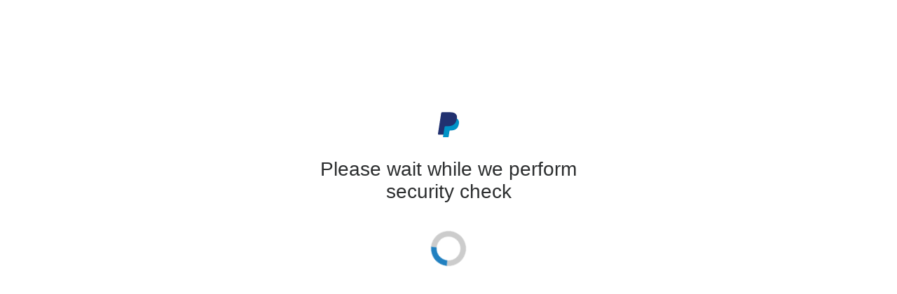

--- FILE ---
content_type: text/html; charset=utf-8
request_url: https://www.paypal.com/lu/cshelp/article/how-do-i-add-a-paypal-credit-banner-to-the-footer-of-my-yahoo!-merchant-solutions-cart-ts1849
body_size: 1833
content:
<!DOCTYPE html>
<!--[if lt IE 9]><html lang="en" class="no-js lower-than-ie9" ><![endif]-->
<!--[if lt IE 10]><html lang="en" class="no-js lower-than-ie10" ><![endif]-->
<!--[if !IE]>--><html lang="en" class="no-js" ><!--<![endif]-->
    <head>
        
                <script src="https://www.paypalobjects.com/pa/js/pa.js"></script>
                    
                
                <script nonce="g1XfWO30OjWrQyusRIm/SkUuRJaPhtsyN/syKy2cGs83gHqf">
                    (function(){
                        if(typeof PAYPAL.analytics != "undefined"){
                            PAYPAL.core = PAYPAL.core || {};
                            PAYPAL.core['pta'] = PAYPAL.analytics.setup({data:'pgrp=authchallengenodeweb%2Flayouts%2Fmaster.html.dust&page=authchallengenodeweb%2Flayouts%2Fmaster.html.dust&pgst=1769339216577&calc=c9c374dd71c2c&nsid=lNx5VOJ53Da3LFTKU1RpDHKSW0zReNIe&rsta=en_US&pgtf=Nodejs&env=live&s=ci&ccpg=US&csci=139e715b49a84c058894020c1cab1a60&comp=authchallengenodeweb&tsrce=authchallengenodeweb&cu=0&ef_policy=ccpa&xe=107585&xt=135393', url:'https://t.paypal.com/ts'});
                        }
                    }());
                </script>
                <noscript><img src="https:https://t.paypal.com/ts?nojs=1&pgrp=authchallengenodeweb%2Flayouts%2Fmaster.html.dust&page=authchallengenodeweb%2Flayouts%2Fmaster.html.dust&pgst=1769339216577&calc=c9c374dd71c2c&nsid=lNx5VOJ53Da3LFTKU1RpDHKSW0zReNIe&rsta=en_US&pgtf=Nodejs&env=live&s=ci&ccpg=US&csci=139e715b49a84c058894020c1cab1a60&comp=authchallengenodeweb&tsrce=authchallengenodeweb&cu=0&ef_policy=ccpa&xe=107585&xt=135393" alt="" height="1" width="1" border="0"></noscript>
            
        <!--            Script info: script: node, template:  , date: Jan 25, 2026 03:06:56 -08:00, country: US, language: en             web version:  content version:              hostname : rZJvnqaaQhLn/nmWT8cSUm+72VQ7inHLKAoHrKztU9TcWpsIz6derm7BnThJWFjFlOpv0x37KZM rlogid : rZJvnqaaQhLn%2FnmWT8cSUg%2BFylqOCirdIeAbpcXPG%2BTV1WXqg%2BH71Dm%2FcEjGuqg8LkB6qDTKcs20uujAFtQJowTnWLDxvNRO_19bf4d5e2c1                     -->
            <script type="text/javascript" nonce="g1XfWO30OjWrQyusRIm/SkUuRJaPhtsyN/syKy2cGs83gHqf" src="https://www.paypalobjects.com/web/res/182/9209c92cedac09705674e203b7f8d/js/lib/datadog-rum.js"></script><script type="text/javascript" id="datadog-rum" nonce="g1XfWO30OjWrQyusRIm/SkUuRJaPhtsyN/syKy2cGs83gHqf">window.DD_RUM ||= {q:[],onReady:function(c){this.q.push(c);}};window.DD_RUM.onReady(function() {window.DD_RUM.init({"applicationId":"094d6ec4-6434-4564-a7aa-7283dd0d40f1","clientToken":"pubbc14edcb954efe6e30dbd32fac3e7fd7","site":"us5.datadoghq.com","service":"authchallengenodeweb","sessionSampleRate":100,"sessionReplaySampleRate":5,"trackUserInteractions":true,"trackResources":true,"trackLongTasks":true,"defaultPrivacyLevel":"mask-user-input"});});</script>
        <meta charset="utf-8" />
        <title></title>
         <meta http-equiv="content-type" content="text/html; charset=UTF-8" /><meta name="application-name" content="PayPal" /><meta name="msapplication-task" content="name=My Account;action-uri=https://www.paypal.com/us/cgi-bin/webscr?cmd=_account;icon-uri=http://www.paypalobjects.com/en_US/i/icon/pp_favicon_x.ico" /><meta name="msapplication-task" content="name=Send Money;action-uri=https://www.paypal.com/us/cgi-bin/webscr?cmd=_send-money-transfer&amp;send_method=domestic;icon-uri=http://www.paypalobjects.com/en_US/i/icon/pp_favicon_x.ico" /><meta name="msapplication-task" content="name=Request Money;action-uri=https://personal.paypal.com/cgi-bin/?cmd=_render-content&amp;content_ID=marketing_us/request_money;icon-uri=http://www.paypalobjects.com/en_US/i/icon/pp_favicon_x.ico" /><meta name="keywords" content="transfer money, email money transfer, international money transfer " /><meta name="description" content="Transfer money online in seconds with PayPal money transfer. All you need is an email address." /><link rel="shortcut icon" href="https://www.paypalobjects.com/en_US/i/icon/pp_favicon_x.ico" /><link rel="apple-touch-icon" href="https://www.paypalobjects.com/en_US/i/pui/apple-touch-icon.png" /><meta name="viewport" content="width=device-width, initial-scale=1.0, maximum-scale=1, user-scalable=yes" /><meta key="head_tag_robots" name="robots" content="noindex,nofollow" />
        <link rel="stylesheet" href="https://www.paypalobjects.com/web/res/182/9209c92cedac09705674e203b7f8d/css/app.css" />
        <!--[if lte IE 9]>
        <link rel="stylesheet" href="https://www.paypalobjects.com/web/res/182/9209c92cedac09705674e203b7f8d/css/ie9.css " />
        <![endif]-->
        <script src="https://www.paypalobjects.com/web/res/182/9209c92cedac09705674e203b7f8d/js/lib/modernizr-2.6.1.js"></script>
    </head>
    <body  data-view-name="authcaptcha"
    data-template-path="https://www.paypalobjects.com/web/res/182/9209c92cedac09705674e203b7f8d/templates/US/en/%s.js"
    data-csrf-token="rYLCRuD2tuLlVlQ73Tp7okmqkV5fshsn6F4zQ="  
    data-locale="en_US">
        <noscript>
            <p class="nonjsAlert" role="alert">
                NOTE: Many features on the PayPal Web site require Javascript and cookies.
            </p>
        </noscript>

		<!-- id should be first parameter -->
		<div id="main" role="main">
			<div id="ads-plugin"><div class="container-fluid" id="captcha-standalone" data-app="authchallenge_response" data-captcha-type="recaptchav3" data-disable-autosubmit="true"  data-jse="10e468905657ab60707cc77f7042fc2a"  data-csrf="rYLCRuD2tuLlVlQ73Tp7okmqkV5fshsn6F4zQ=" data-empty-token-enum-val="STOP_SUBMISSION" data-sessionid="lNx5VOJ53Da3LFTKU1RpDHKSW0zReNIe" >   <div class="corral" >          <div id="content" class="contentContainer "><header><p class="paypal-logo paypal-logo-monogram">PayPal</p></header><h1 align="center" class="headerText ">Please wait while we perform security check</h1><form  action="/auth/validatecaptcha" method="post" name="challenge" novalidate>   <iframe src="https://www.paypalobjects.com/web/res/182/9209c92cedac09705674e203b7f8d/recaptcha/recaptcha_v3.html?siteKey=6LcIqhQnAAAAALaFG_OYvAiN0AADoWg-nuPKcDS_&locale.x=en_US&country.x=US&checkConnectionTimeout=5000&source=recaptchaV3Eval&timestamp=1769339216596&}&action=default" height="500" width="100%25" name="recaptchaV3Eval" align="middle" frameborder="0" sandbox="allow-scripts allow-same-origin allow-popups"></iframe> <div class="actions"><button class="button actionContinue"style="background-color:"type="submit"id="continue"name="continue"value="Continue">Continue</button></div><input type="hidden" name="_csrf" value="rYLCRuD2tuLlVlQ73Tp7okmqkV5fshsn6F4zQ=" /><input type="hidden" name="_requestId" value="g68LpF0y88yFzKAm1F3Dq8EZpx4B402jr0g4p5NjzOv5vg81HMoeYgaSgVKK3JfFZZ8rV9J9gw1EhtqM9RVnWkTKx3-un5jGXXepm1OWK_odzBnl-depM0vy6URV9Gnq" /><input type="hidden" name="_hash" value="AlUoSqWzZ45eCYsluvvvptjUelu2HTZvFqQAl34TW2c=" />    <input type="hidden" id="session" name="_sessionID" value="lNx5VOJ53Da3LFTKU1RpDHKSW0zReNIe"/><noscript><input type="hidden" name="jsd" value="060bbd21a33492bd4e7588bc267cc7ab" /></noscript></form></div></div></div><script type="text/javascript" data-name="authchallenge" src="https://www.paypalobjects.com/web/res/182/9209c92cedac09705674e203b7f8d/js/authchallenge.js" async></script></div><div id="ads-plugin-end"></div>
		</div>
		<div class="transitioning hide">
		</div>
        
        <script data-main="https://www.paypalobjects.com/web/res/182/9209c92cedac09705674e203b7f8d/js/config" src="https://www.paypalobjects.com/web/res/182/9209c92cedac09705674e203b7f8d/js/lib/require.js"></script>
    <script nonce="g1XfWO30OjWrQyusRIm/SkUuRJaPhtsyN/syKy2cGs83gHqf">(function(){function c(){var b=a.contentDocument||a.contentWindow.document;if(b){var d=b.createElement('script');d.nonce='g1XfWO30OjWrQyusRIm/SkUuRJaPhtsyN/syKy2cGs83gHqf';d.innerHTML="window.__CF$cv$params={r:'9c374dd71c2c452a',t:'MTc2OTMzOTIxNi4wMDAwMDA='};var a=document.createElement('script');a.nonce='g1XfWO30OjWrQyusRIm/SkUuRJaPhtsyN/syKy2cGs83gHqf';a.src='/cdn-cgi/challenge-platform/scripts/jsd/main.js';document.getElementsByTagName('head')[0].appendChild(a);";b.getElementsByTagName('head')[0].appendChild(d)}}if(document.body){var a=document.createElement('iframe');a.height=1;a.width=1;a.style.position='absolute';a.style.top=0;a.style.left=0;a.style.border='none';a.style.visibility='hidden';document.body.appendChild(a);if('loading'!==document.readyState)c();else if(window.addEventListener)document.addEventListener('DOMContentLoaded',c);else{var e=document.onreadystatechange||function(){};document.onreadystatechange=function(b){e(b);'loading'!==document.readyState&&(document.onreadystatechange=e,c())}}}})();</script></body>
       
</html>


--- FILE ---
content_type: application/javascript
request_url: https://www.paypalobjects.com/web/res/182/9209c92cedac09705674e203b7f8d/js/core/nougat.js
body_size: 1906
content:
/*
 * nougat.js v0.0.1 - Application Mediator/Sandbox Library
 * This module performs the function of mediator/sandbox.
 *
 * @author Erik Toth <ertoth@paypal.com>
 */

/*global define:false, requirejs:true */
/*jslint plusplus:true, nomen:true */

define(['jquery', 'dust', 'dust-helpers-supplement'], function ($, dust) {
    'use strict';

    var ViewRenderer = null,
        DustRenderer = null,
        Nougat = null;

    /**
     * Creates a new array with all elements that pass the test implemented by the provided function.
     * The filter callback receives three arguments: the value of the element, the index of the element,
     * and the Array object being traversed.
     * @param {Array} arr the array to filter
     * @param {Function} fn the function defining the filter test, returning true to keep and false to discard.
     * @param {Object} [context] Object to use as this when executing callback.
     */
    function filter(arr, fn, context) {
        if (Array.prototype.filter) {
            return arr.filter(fn);
        }

        var result = [],
            length = arr.length - 1,
            value = null;

        while (length > -1) {
            value = arr[length];
            if (fn.call(context, value, length, arr)) {
                result.unshift(value);
            }
            length--;
        }

        return result;
    }


    /**
     * Executes a provided function once per array element or object property.
     * Based on http://es5.github.com/#x15.4.4.18
     * @param {Object} obj the array or object to enumerate
     * @param {Function} fn the function to invoke on each element
     * @param {Object} [context] Object to use as this when executing callback.
     */
    function forEach(obj, fn, context) {
        if (obj instanceof Array && Array.prototype.forEach) {
            return obj.forEach(fn, context);
        }

        var object = Object(obj),
            prop = null,
            result = null;

        for (prop in object) {
            if (object.hasOwnProperty(prop)) {
                result = fn.call(context, object[prop], prop, object);
                // Provide the ability to short circuit and fail-fast
                if (result === false) {
                    break;
                }
            }
        }
    }

    /**
     * A basic object mixin implementation. Copies the properties from the source
     * object to the destination object.
     * @param {Object} src the object containing the properties to be copied
     * @param {Object} dest the object to which the properties should be copied
     */
    function mixin(src, dest) {
        var prop = null;
        for (prop in src) {
            if (src.hasOwnProperty(prop)) {
                dest[prop] = src[prop];
            }
        }
        return dest;
    }

    /**
     * A simple object extend implementation that copies properties from several
     * source objects into the destination object.
     * @param {Object} dest the object to which the properties should be copied
     * @param {Object...} sources the objects from which the properties should be copied
     */
    function extend(dest) {
        forEach(Array.prototype.slice.call(arguments, 1), function (src) {
            mixin(src, dest);
        });
        return dest;
    }


    /**
     * An abstract view renderer implementation that"s based on Promises
     * @constructor
     */
    ViewRenderer = function () {
        // Intentionally left blank
    };

    ViewRenderer.prototype = {

        /**
         * The main public API for rendering a template
         * @param template the name of the template to render
         * @param context the context to pass to the renderer
         * @returns a Promise
         */
        render: function (template, context) {
            var deferred = new $.Deferred();
            this._doRender(template, context, function (err, out) {
                if (err) { return deferred.reject(err); }
                deferred.resolve(out, template);
            });
            return deferred.promise();
        },

        /**
         * The method to override to provide the view rendering implementation
         * @private
         * @param template the name of the template to render
         * @param context the content to pass to the renderer
         * @param callback the callback invoked when rendering is complete
         */
        _doRender: function (template, context, callback) {
            // TODO: Implement
        }
    };

    /**
     * A Dust view rendering implementation
     * @constructor
     */
     DustRenderer = function (nougat) {
        var DEFAULT_PATH = '/templates/%s.js';

        dust.onLoad = function (name, callback) {
            var path = nougat.getContext().templatePath || DEFAULT_PATH,
                template = path.replace('%s', name);

            require([template], function () {
                // Merely using requireJs to the load compiled template so undefining
                // it as soon as it's loaded so doesn't sit in the requireJs *and* dust.js
                // caches. Also, we know it's JS, thus doesn't need to be compiled so
                // callback has no arguments.
                requirejs.undef(template);
                setTimeout(callback, 0);
            });
        };
    };

    DustRenderer.prototype = extend(ViewRenderer.prototype, {
        _doRender: function (template, context, callback) {
            var base = {};
            context = context || {};

            // Ugh.
            if (context.content) {
                base.cn = context.content;
                delete context.content;
            }

            context = dust.makeBase(base).push(context);
            dust.render(template, context, callback);
        }
    });

    Nougat = function () {
        this._context = {};
        this._eventCache = {};
        this.viewRenderer = new DustRenderer(this);
    };

    Nougat.prototype = {

        /**
         * Register an event listener with the provided callback and optional context.
         * @param {String} event a space separated list of events to bind
         * @param {Function} callback the method to be invoked when an event is dispatched
         * @param {Object} [context] the context the callback should have (value of "this") when the callback is invoked
         */
        on : function (event, callback, context) {
            var cache = this._eventCache;

            forEach(event.split(/\s+/), function (event) {
                var descriptors = cache[event] || (cache[event] = []);
                descriptors.push({
                    name: event,
                    callback: callback,
                    context: context
                });
            });
        },

        /**
         * Stops listening for events that meet the provided criteria
         * @param {String} [event] a list of events to bind separated by whitespace
         * @param {Function} [callback] the method to be invoked when an event is dispatched
         * @param {Object} [context] the context the callback should have (value of "this") when the callback is invoked
         */
        off : function (event, callback, context) {
            var cache = this._eventCache,
                events = event ? Object(event.split(/\s+/)) : null,
                matcher = null;

            // Optimization for event-name only calls
            if (events && !callback && !context) {
                forEach(events, function (evt) {
                    delete cache[evt];
                });
                return;
            }

            matcher = {
                callback: callback,
                context: context
            };

            // Scan the cache looking for events that meet the criteria to remove listeners
            forEach(cache, function (descriptors, name) {
                if (!events || events.hasOwnProperty(name)) {
                    cache[name] = filter(descriptors, function (descriptor) {
                        var keep = false;
                        forEach(matcher, function (value, key) {
                            if (value && value !== descriptor[key]) {
                                // If a value is defined but doesn't match, flag the event descriptor
                                // as 'keep'.
                                keep = true;
                            }
                            return !keep;
                        });
                        return keep;
                    });
                }
            });
        },

        /**
         * Publish the given event, invoking callback with the optionally provided data
         * @param {String} event the name of the event to dispatch
         * @param {Object} [args...] any values that should be passed to listeners as arguments
         */
        trigger : function (event) {
            var cache = this._eventCache,
                data = Array.prototype.slice.call(arguments, 1),
                descriptors = null;

            forEach(event.split(/\s+/), function (event) {
                descriptors = cache[event];
                if (descriptors) {
                    forEach(descriptors, function (descriptor) {
                        descriptor.callback.apply(descriptor.context, data);
                    });
                }
            });
        },

        /**
         *
         * @param context
         * @returns
         */
        setContext : function (context) {
            return mixin(context, this._context);
        },

        /**
         *
         * @returns the current context object
         */
        getContext : function () {
            return this._context;
        }

    };

    return new Nougat();

});

--- FILE ---
content_type: application/javascript
request_url: https://www.paypalobjects.com/web/res/182/9209c92cedac09705674e203b7f8d/js/opinionLab/opinionLab.js
body_size: 817
content:
/*
 * This file contains the javascript functions and snippets
 * that are used to introduce the site feedback link in the footer.
 * Function O_GoT inserts the link in the footer list and assigns onclick
 * for popup window that displays the feedback from from opinionlab site.
 */

define([], function () {

	'use strict';
	window.PAYPAL = window.PAYPAL ? window.PAYPAL : {};
	var opVars = window.PAYPAL.opinionLabVars;

	function sanitizeForUrl(str) {
		if (!str || typeof str !== 'string') return '';
		return str
			.replace(/[^a-zA-Z0-9\-_.~!*'();?:@&=+$,/#[\]]/g, function(match) {
				return encodeURIComponent(match);
			});
	}

	var _doc = document,
		_w 	 = window,
		_tm  = (new Date()).getTime(),
		_sH  = screen.height,
		_sW  = screen.width;

	/**
	 * This method forms the siteFeedback image tag to be written into the DOM
	 * Note: While calling this method, please make sure to check if sitefbIcon is enabled. This is decided by boolean the property 'showSitefbIcon'.
	 * @returns sfimg
	 */
	function siteFeedBackImage () {
		var sfImg = document.createElement('img');
		sfImg.setAttribute('src', opVars.sitefb_plus_icon);
		sfImg.setAttribute('alt', '');
		return sfImg;
	}

	function popUp (opinionlabURL) {
		_w.open(opinionlabURL, 'comments', 'width=535,height=192'
											+ ',screenX=' + ((_sW - 535)/2)
											+ ',screenY=' + ((_sH - 192) / 2)
											+ ',top=' + ((_sH - 192) / 2)
											+ ',left=' + ((_sW - 535) / 2)
											+ ',resizable=yes'
											+ ',copyhistory=yes'
											+ ',scrollbars=no');
	}

	function createLink (_p) {
		var sfLink 	= document.createElement('a');

		sfLink.setAttribute('href', '#');
		sfLink.innerHTML=_p;
		_doc.getElementById("siteFeedback").appendChild(sfLink);

		if(opVars.showSitefbIcon){
			_doc.getElementById("siteFeedback").appendChild(siteFeedBackImage());
		}

		return sfLink;
	}

	function _fC (_u) {
		var _sp = '%3A\\/\\/',
			_rp = '%3A//',
			_aT = _sp + ',\\/,\\.,-,_,' + _rp + ',%2F,%2E,%2D,%5F',
			_aA = _aT.split(',');

		for (var i = 0; i < 5; i++) {
			eval('_u=_u.replace(/' + _aA[i] + '/g,_aA[i+5])');
		}
		return _u;
	}

	return {
			'custom_var'				: '',
			'_ht'						: escape(_w.location.href),
			'_hr'						: sanitizeForUrl(_doc.referrer),
			'_kp'						: 0,
			'baseurl'					: '',
			'url_var'					: '',
			'assignSiteCatalystVars'	: '',

			'PP_O_LC' : function (openPopup) {
				var opinionlabURL = this.baseurl + '&olparams='
									+ 'time1$' 			+ _tm
									+ '|time2$'			+ (new Date()).getTime()
									+ '|prev$'			+ _fC(escape(this._hr))
									+ '|referer$'		+ _fC(this._ht)
									+ '|height$'		+ _sH
									+ '|width$'			+ _sW
									+ '&custom_var='	+ this.custom_var;

			  	if(openPopup){
			  		popUp(opinionlabURL);
			  	}else{
			  		return opinionlabURL;
				}
			},

			'O_LC' : function (openPopup) {
				var opinionlabURL = 'https://secure.opinionlab.com/ccc01/comment_card.asp?'
									+ 'time1=' 			+ _tm
									+ '&time2=' 		+ (new Date()).getTime()
									+ '&prev=' 			+ _fC(escape(this._hr))
									+ '&referer=' 		+ _fC(this._ht)
									+ '&height=' 		+ _sH
									+ '&width=' 		+ _sW
									+ '&custom_var=' 	+ this.custom_var
									+ (this.url_var !== undefined && this.url_var.length > 0 ? '&url_var=' + _fC(escape(sanitizeForUrl(this.url_var))) : '');

				if (openPopup) {
					popUp(opinionlabURL);
				} else {
					return opinionlabURL;
				}
			},

			'O_GoT' : function (_p) {
				var sfLink 	= createLink(_p),
					self 	= this;

				sfLink.onclick=function(){
					self.assignSiteCatalystVars();
					self.O_LC(true);
					return false;
				};
			},

			'PP_O_GoT' : function (_p){
				var sfLink 	= createLink(_p),
					self 	= this;

				sfLink.onclick=function(){
					self.assignSiteCatalystVars();
					self.PP_O_LC(true);
					return false;
				};
			},


			'Mini_O_GoT' : function (_p, base){
				var sfLink 		= document.createElement('a'),
					sfLinkSpan 	= document.createElement('span'),
					self 		= this;

				sfLink.setAttribute("href","#");
				if(opVars.showSitefbIcon){
					sfLink.appendChild(siteFeedBackImage());
				}

				if ( base ) {
					sfLink.onclick = function () {
						self.assignSiteCatalystVars();
						self.PP_O_LC(true);
						return false;
					};
				} else {
					sfLink.onclick = function () {
						self.assignSiteCatalystVars();
						self.O_LC(true);
						return false;
					};
				}

				sfLinkSpan.innerHTML=_p;
				sfLink.appendChild(sfLinkSpan);
				_doc.getElementById("siteFeedback").appendChild(sfLink);
			}
	};
});
